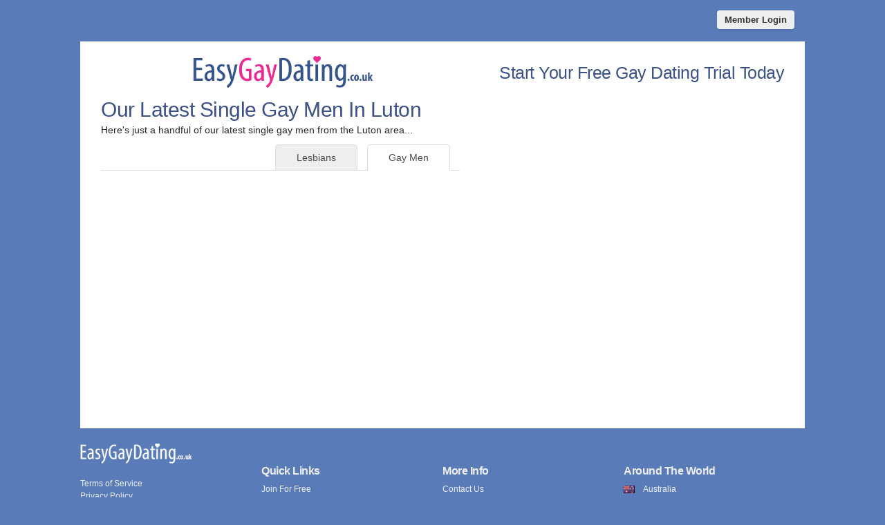

--- FILE ---
content_type: text/html; charset=UTF-8
request_url: https://www.easygaydating.co.uk/luton/single-gay-men.html
body_size: 2294
content:
<!DOCTYPE html PUBLIC "-//W3C//DTD XHTML 1.0 Transitional//EN" "http://www.w3.org/TR/xhtml1/DTD/xhtml1-transitional.dtd">
<html xmlns="http://www.w3.org/1999/xhtml"  xml:lang="en-gb" lang="en-gb"
>
<head>
<meta http-equiv="content-type" content="text/html; charset=UTF-8">
<meta name="viewport" content="width=device-width, initial-scale=1, user-scalable=0">
<meta http-equiv="X-UA-Compatible" content="IE=Edge">
<title>Single Gay Men InLuton| Easy Gay DatingUK</title>
<meta name="description" content="Meet single gay men in Luton and find love with Easy Gay Dating." />
<meta name="keywords" content="single gay men Luton, Luton gay men, gay men in Luton" />
<meta property="og:title" content="Single Gay Men In Luton | Easy Gay Dating UK" />
<meta property="og:description" content="Meet single gay men in Luton and find love with Easy Gay Dating." />
<meta itemprop="description" content="Meet single gay men in Luton and find love with Easy Gay Dating." />
<meta property="og:url" content="https://www.easygaydating.co.uk" />
<meta property="og:site_name" content="Easy Gay Dating Website" />
<meta itemprop="name" content="Easy Gay Dating Website" />
<meta name="publisher" content="Easy Gay Dating Websites" />
<link rel="canonical" href="https://www.easygaydating.co.uk/luton/single-gay-men.html">
<link rel="stylesheet" href="/css/style.css" type="text/css" media="projection, screen">
<link rel="stylesheet" type="text/css" media="all" href="/css/men.css" />
<style type="text/css">
.wld_badge_item_region { display:none; }
</style><link href="/favicon.ico" rel="shortcut icon" type="image/x-icon">
<meta property="og:image" content="/easy-gay-dating-website-share.png" />
<meta itemprop="image" content="/easy-gay-dating-website-share.png" />
<link rel="apple-touch-icon" sizes="180x180" href="/apple-touch-icon.png">
<link rel="icon" type="image/png" sizes="32x32" href="/favicon-32x32.png">
<link rel="icon" type="image/png" sizes="16x16" href="/favicon-16x16.png">
<link rel="manifest" href="/site.webmanifest">
<link rel="mask-icon" href="/safari-pinned-tab.svg" color="#5bbad5">
<meta name="msapplication-TileColor" content="#EA2B94">
<meta name="theme-color" content="#ffffff">
<meta name="application-name" content="Easy Gay Dating"/>
<meta name="robots" content="index,follow" />
</head>
<body class="subPage">
<div id="container">
  <header class="row"> <a href="https://members.easygaydating.co.uk/login">
    <button type="submit" class="login">Member Login</button>
    </a> </header>
  <div id="wrap" style="visibility: visible; opacity: 1;">
    <section class="row clearfix">
    <div id="intro" class="moreMembers">
      <div id="introLeft">
        <div class="logo"><a href="/"><img src="/images/easy-gay-dating-uk-logo.png" alt="Easy Gay Dating Website UK" /></a></div>
                        <h1>Our Latest Single Gay Men
           In Luton</h1>
        <p>Here's just a handful of our latest single gay men
           from the Luton area...</p>
                        <span class="wld_container">
                                <ul class="tab-links tab-members">
          <li class="active"><a href="/luton/single-gay-men.html" title="Single gay men in Luton">Gay Men</a></li>
          <li ><a href="/luton/single-lesbians.html" title="Single lesbians in Luton">Lesbians</a></li>
        </ul>
        <span class="men"><script type="text/javascript" src="https://s.hubpeople.ai/api/badge/js/siteid|21205_limit|24_amin|21_amax|53_region|4"></script></span>
                <p class="joinLink cb"><a href="#joinNow">Join for free</a> to see more single gay men in Luton.</p>
                                        </span></div><div id="introRight"><a name="joinNow"></a>
        <div class="form-title-row">
          <h2>Start Your Free Gay Dating Trial Today</h2>
        </div>
        <div class="signup">
          <div class="signup__form">
            <div data-wld-component="signup"> </div>
          </div>
        </div>
      </div>
    </div>
  </div>
    <br />
  <br />
</div>
</section>
<footer class="footer row noBorder">
  <div id="footerInside">
    <div class="logo"><a href="/"><img src="/images/easy-gay-dating-uk-footer-logo.png" alt=" Dating" /></a>
      <p class="copy"><a href="https://members.easygaydating.co.uk/help/terms.cfm" target="_blank">Terms of Service</a><br />
        <a href="https://members.easygaydating.co.uk/help/privacy.cfm" target="_blank">Privacy Policy</a><br />
        <a href="https://members.easygaydating.co.uk/help/cookies.cfm" target="_blank">Cookie Policy</a><br />
        Copyright &copy; 2026</p>
    </div>
    <div class="footerLinks menu1">
      <h3>Quick Links</h3>
      <ul>
        <li><a href="/start-your-free-gay-dating-trial-today.html">Join For Free</a></li>
        <li><a href="/find-single-gay-men-and-women.html">Find Singles</a></li>
        <li><a href="https://members.easygaydating.co.uk/login/">Member Login</a></li>
                <li><a href="/luton/single-gay-men.html" title="Single gay men in Luton">Single Gay Men</a></li>
        <li><a href="/luton/single-lesbians.html" title="Single gay women in Luton">Single Lesbians</a></li>
              </ul>
    </div>
    <div class="footerLinks menu2">
      <h3>More Info</h3>
      <ul>
                <li><a href="https://members.easygaydating.co.uk/contacts/">Contact Us</a></li>
        <li><a href="https://members.easygaydating.co.uk/help/membership.cfm" target="_blank">Membership</a></li>
        <li><a href="https://members.easygaydating.co.uk/help/safety.cfm" target="_blank">Dating Safety</a></li>
        <li><a href="http://www.onlinedatingprotector.com" target="_blank">Online Dating Protector</a></li>
              </ul>
    </div>
    <div class="footerLinks international">
      <h3>Around The World</h3>
      <ul>
        <li class="au"><a href="https://au.easygaydating.com">Australia</a></li>
        <li class="ca"><a href="https://ca.easygaydating.com">Canada</a></li>
        <li class="ie"><a href="https://ie.easygaydating.com">Ireland</a></li>
        <li class="nz"><a href="https://nz.easygaydating.com">New Zealand</a></li>
        <li class="us"><a href="https://us.easygaydating.com">United States</a></li>
        <li class="uk"><a href="https://www.easygaydating.co.uk">United Kingdom</a></li>
        <li class="za"><a href="https://za.easygaydating.com">South Africa</a></li>
      </ul>
    </div>
  </div>
  <div style="clear:both;"></div>
</footer>
</div>
</div>
<a href="#0" class="cd-top">Top</a>
<script>
(function(w,l,d,j){w.WLD={handlers:[],ready:function(fn){WLD.handlers.push(fn)}}
var a=l.createElement(d),m=l.getElementsByTagName(d)[0]
a.async=1,a.src=j,m.parentNode.insertBefore(a,m)})(window,document,"script","https://s.wldcdn.net/api/snippets/js/signup/21205")
</script>
<script src="https://cdnjs.cloudflare.com/ajax/libs/jquery/3.3.1/jquery.min.js"></script>
<script src="/js/multi-step-jq-toggle.js"></script>
<script>
  WLD.ready(function() { $('.signup__form form').multiStepForm(); });
</script>
<script>
$(function() { $("img.lazy").unveil(50); });
</script>
<script src="https://use.typekit.net/xmz2lih.js"></script>
<script>try{Typekit.load({ async: true });}catch(e){}</script>
<script src="/js/main.js"></script>
<script defer src="https://static.cloudflareinsights.com/beacon.min.js/vcd15cbe7772f49c399c6a5babf22c1241717689176015" integrity="sha512-ZpsOmlRQV6y907TI0dKBHq9Md29nnaEIPlkf84rnaERnq6zvWvPUqr2ft8M1aS28oN72PdrCzSjY4U6VaAw1EQ==" data-cf-beacon='{"version":"2024.11.0","token":"f7314002f3c141daa0e81511a50f904f","r":1,"server_timing":{"name":{"cfCacheStatus":true,"cfEdge":true,"cfExtPri":true,"cfL4":true,"cfOrigin":true,"cfSpeedBrain":true},"location_startswith":null}}' crossorigin="anonymous"></script>
</body>
</html>

--- FILE ---
content_type: text/css
request_url: https://www.easygaydating.co.uk/css/men.css
body_size: -220
content:
@charset "utf-8";
/* CSS Document */
/* remove men */
#wld_badge_item_2, #wld_badge_item_4, #wld_badge_item_6, #wld_badge_item_8, #wld_badge_item_10, #wld_badge_item_12, #wld_badge_item_14, #wld_badge_item_16, #wld_badge_item_18, #wld_badge_item_20, #wld_badge_item_22, #wld_badge_item_24, #wld_badge_item_26, #wld_badge_item_28, #wld_badge_item_30, #wld_badge_item_32, #wld_badge_item_34,  #wld_badge_item_36, #wld_badge_item_38, #wld_badge_item_40, #wld_badge_item_42, #wld_badge_item_44, #wld_badge_item_46, #wld_badge_item_48, #wld_badge_item_50, #wld_badge_item_52, #wld_badge_item_54, #wld_badge_item_56, #wld_badge_item_58, #wld_badge_item_60, #wld_badge_item_62, #wld_badge_item_64, #wld_badge_item_66, #wld_badge_item_68, #wld_badge_item_70 { display: none; }